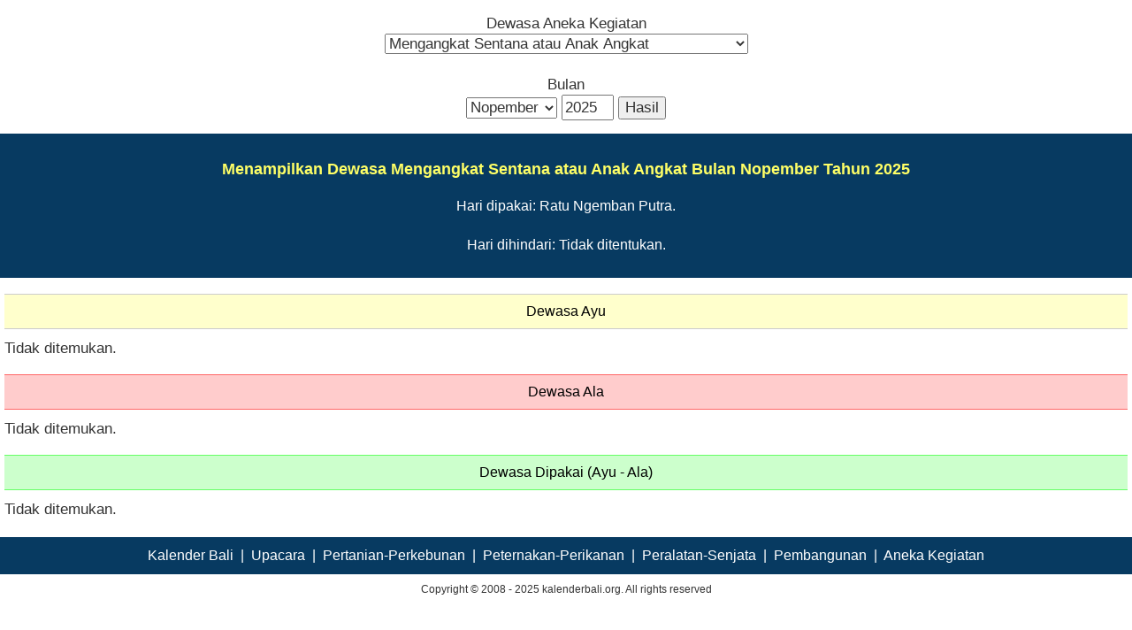

--- FILE ---
content_type: text/html; charset=UTF-8
request_url: https://m.kalenderbali.org/pilihdewasa.php?bl=12&th=2018&jenis=6&macam=kosong
body_size: 2395
content:


<!DOCTYPE HTML PUBLIC "-//W3C//DTD HTML 4.01 Transitional//EN" "http://www.w3.org/TR/html4/loose.dtd">
<html>
<head>
<meta http-equiv="Content-Type" content="text/html; charset=iso-8859-1">
<title>Dewasa - Dewasa ala, dewasa ayu, balinese ceremony, ritual, hindu day, balinese, upacara dewa yadnya, resi yadnya, fitra yadnya, manusa yadnya, buta yadnya, bhuta yadnya, kala gotongan, semut sedulur, rsi yadnya, pembangunan, peralatan senjata, aneka kegiatan usaha, pertanian perkebunan, peternakan perikanan</title>
<meta name="keywords" content="kalender bali, kalender, bali, ala ayuning dewasa, ramalan hari baik, ramalan hari buruk, hari baik, hari buruk, dewasa ayu, dewasa ala, dewasa upacara, dewa yadnya, resi yadnya, rsi yadnya, fitra yadnya, manusa yadnya, buta yadnya, bhuta yadnya">
<meta name="description" content="Kalender Bali Digital - Mencari Dewasa. Kita dapat mencari segala macam dewasa seperti dewasa upacara, upacara pernikahan, dewa yadnya, manusa yadnya, pitra yadnya, bhuta yadnya, dewasa ngaben, pelebon, dll.">
<meta name="MSSmart Taqs Prevent Parsing" Content="true">
<meta name="page-topic" content="calender, astronomy, event, directory">
<meta name="robots" content="all">
<meta name="robots" content="index, follow">
<meta name="audience" content="all">
<meta name="rating" content="general">
<meta name="rating" content="safe for kids">
<meta name="revisit-after" content="1 days">
<meta name="classification" content="calender">
<meta name="viewport" content="width=device-width, initial-scale=1">
<link rel="Shortcut Icon" href="images/icon.png">
<link href="css/kalenderbaru.css" rel="stylesheet" type="text/css">
<!-- Google tag (gtag.js) -->
<script async src="https://www.googletagmanager.com/gtag/js?id=G-LDR74N6RR3"></script>
<script>
  window.dataLayer = window.dataLayer || [];
  function gtag(){dataLayer.push(arguments);}
  gtag('js', new Date());

  gtag('config', 'G-LDR74N6RR3');
</script>
</head>

<body>



 <div id="topheader">
   <form action="pilihdewasa.php" method="get" name="tampilwara" target="_self" class="foresmall" id="tampilwara">
     <div align="center" class="foresmall">Dewasa Aneka Kegiatan <br />

       
   <select name="macam" class="foresmall">
              <option value="Berdana Punia atau Bersedekah"> Berdana Punia atau Bersedekah </option>
	              <option value="Berkunjung"> Berkunjung </option>
	              <option value="Berperang Membela Kebenaran"> Berperang Membela Kebenaran </option>
	              <option value="Gotong Royong"> Gotong Royong </option>
	              <option value="Kampanye"> Kampanye </option>
	              <option value="Melakukan Pekerjaan yang Bersifat Gaib"> Melakukan Pekerjaan yang Bersifat Gaib </option>
	              <option value="Melakukan Pekerjaan yang Menggunakan Api"> Melakukan Pekerjaan yang Menggunakan Api </option>
	              <option value="Melamar Kerja"> Melamar Kerja </option>
	              <option value="Melantik Pengurus/Pejabat"> Melantik Pengurus/Pejabat </option>
	              <option value="Memasang Guna-guna"> Memasang Guna-guna </option>
	              <option value="Memasang Ranjau"> Memasang Ranjau </option>
	              <option value="Memasang Sesirep atau Aji Sesirep"> Memasang Sesirep atau Aji Sesirep </option>
	              <option value="Membakar Bata, Genteng, Gerabah, dan Sejenisnya"> Membakar Bata, Genteng, Gerabah, dan Sejenisnya </option>
	              <option value="Membentuk Perkumpulan atau Organisasi"> Membentuk Perkumpulan atau Organisasi </option>
	              <option value="Memberi Petuah/Nasehat"> Memberi Petuah/Nasehat </option>
	              <option value="Membina Persahabatan"> Membina Persahabatan </option>
	              <option value="Membuat Peraturan, Undang-undang"> Membuat Peraturan, Undang-undang </option>
	              <option value="Membuat Saluran Irigasi"> Membuat Saluran Irigasi </option>
	              <option value="Membuat Segala Macam Larangan"> Membuat Segala Macam Larangan </option>
	              <option value="Membuat Sesuatu yang Menakutkan"> Membuat Sesuatu yang Menakutkan </option>
	              <option value="Membuat Tempat Berdagang"> Membuat Tempat Berdagang </option>
	              <option value="Membuat Terowongan"> Membuat Terowongan </option>
	              <option value="Membuat/Meramu Obat"> Membuat/Meramu Obat </option>
	              <option value="Memisah Bayi (Melas Rare)"> Memisah Bayi (Melas Rare) </option>
	              <option value="Memulai Membuka Sekolah atau Perguruan"> Memulai Membuka Sekolah atau Perguruan </option>
	              <option value="Memulai Suatu Kegiatan"> Memulai Suatu Kegiatan </option>
	              <option value="Mencari Nafkah"> Mencari Nafkah </option>
	              <option value="Mencuri untuk Kepentingan Umum yang Baik"> Mencuri untuk Kepentingan Umum yang Baik </option>
	              <option value="Mengadakan Pertemuan atau Rapat"> Mengadakan Pertemuan atau Rapat </option>
	              <option value="Mengadakan Sabungan Ayam"> Mengadakan Sabungan Ayam </option>
	   	       <option selected value="Mengangkat Sentana atau Anak Angkat"> Mengangkat Sentana atau Anak Angkat </option>
	            <option value="Menghilangkan Penyakit Guna-guna"> Menghilangkan Penyakit Guna-guna </option>
	              <option value="Menyadap Niram (Ngirisin)"> Menyadap Niram (Ngirisin) </option>
	              <option value="Menyusun Rencana"> Menyusun Rencana </option>
	              <option value="Mulai Bangkit Meraih Prestasi"> Mulai Bangkit Meraih Prestasi </option>
	              <option value="Mulai Belajar, Kursus, Pelatihan"> Mulai Belajar, Kursus, Pelatihan </option>
	              <option value="Mulai Berdagang"> Mulai Berdagang </option>
	              <option value="Mulai Membangun Usaha"> Mulai Membangun Usaha </option>
	              <option value="Pindah Rumah"> Pindah Rumah </option>
	              <option value="Potong Rambut"> Potong Rambut </option>
	              <option value="Tapa, Brata, Yoga, Semadi, Penyucian Diri"> Tapa, Brata, Yoga, Semadi, Penyucian Diri </option>
	   	</select>
 
       <br /><br />Bulan<br/>
       <select class="foresmall" style="height:18pt" name=bl id=bl>           <option value="1">Januari</option>
	              <option value="2">Pebruari</option>
	              <option value="3">Maret</option>
	              <option value="4">April</option>
	              <option value="5">Mei</option>
	              <option value="6">Juni</option>
	              <option value="7">Juli</option>
	              <option value="8">Agustus</option>
	              <option value="9">September</option>
	              <option value="10">Oktober</option>
	   	       <option selected value="11">Nopember</option>
	              <option value="12">Desember</option>
	   	</select>

        
       <input name="th" class="foresmall" type="text" size="4" maxlength="4" value="2025"> 
       <input name="jenis" class="foresmall" type="hidden" value="6">
       <input type="submit" class="foresmall" name ="Submit" value="Hasil">
	 </div>
       </form>
 </div>
 
 
  <div id="header">
     <div align="center">
	    <p class="backtitle" >Menampilkan Dewasa Mengangkat Sentana atau Anak Angkat Bulan Nopember Tahun 2025</p>
        <p class="backsmall">Hari dipakai: Ratu Ngemban Putra.<br><br>Hari dihindari: Tidak ditentukan.</p>
	 </div>
  </div>
  <br />
  <div id="body" style="padding-left:5px; padding-right:5px">
       <div class="subjudulayu">Dewasa Ayu</div>
       <div class="foredaftar">Tidak ditemukan.</div>
	   <br />
       <div class="subjudulala">Dewasa Ala</div>
       <div class="foredaftar">Tidak ditemukan.</div>
	   <br />
       <div class="subjudulalaayu">Dewasa Dipakai (Ayu - Ala)</div>
       <div class="foredaftar">Tidak ditemukan.</div>
  </div>

 <div style="margin-top:15pt; margin-bottom:15pt"></div>

  <div id="header">
   <div class="backsmall" align="center">
    <a href="index.php?bl=11&tg=1&th=2025" title="Menampilkan Kalender Bali digital tanggal 1 Nopember 2025">Kalender Bali</a>&nbsp;&nbsp;|&nbsp;
    <a href="pilihdewasa.php?bl=11&th=2025&jenis=1&macam=kosong" title="Mencari dewasa upacara atau yadnya bulan Nopember 2025">Upacara</a>&nbsp;&nbsp;|&nbsp;
    <a href="pilihdewasa.php?bl=11&th=2025&jenis=2&macam=kosong" title="Melihat dewasa pertanian dan perkebunan bulan Nopember 2025">Pertanian-Perkebunan</a>&nbsp;&nbsp;|&nbsp;
    <a href="pilihdewasa.php?bl=11&th=2025&jenis=3&macam=kosong" title="Menampilkan dewasa peternakan dan perikanan bulan Nopember 2025">Peternakan-Perikanan</a>&nbsp;&nbsp;|&nbsp;
    <a href="pilihdewasa.php?bl=11&th=2025&jenis=4&macam=kosong" title="Mencari dewasa peralatan dan senjata bulan Nopember 2025">Peralatan-Senjata</a>&nbsp;&nbsp;|&nbsp;
    <a href="pilihdewasa.php?bl=11&th=2025&jenis=5&macam=kosong" title="Menampilkan dewasa pembangunan bulan Nopember 2025">Pembangunan</a>&nbsp;&nbsp;|&nbsp;
    <a href="pilihdewasa.php?bl=11&th=2025&jenis=6&macam=kosong" title="Melihat dewasa berbagai macam kegiatan bulan Nopember 2025">Aneka Kegiatan</a>
  </div>
  </div>  

<p class="copyright" align="center">Copyright &copy; 2008 - 2025 kalenderbali.org. All rights reserved</p>
<br />
</body>
</html>


--- FILE ---
content_type: text/css
request_url: https://m.kalenderbali.org/css/kalenderbaru.css
body_size: 1529
content:
html, body {
    padding: 0px;
    margin: 0px;
    height: 100%;
	background-color:#FFFFFF;
}

img {
    max-width: 100%;
    height: auto;
    overflow: hidden;
}

div#container {
    width: device-width;
	background-color:#FFFFFF;
	box-shadow: 0px 0px 10px 0px #262C3A;

}

div#topheader {
    width:device-width;
	line-height:135%;
	background-color:#FFFFFF;
	padding:5px;
	margin-top:10px;
	margin-bottom:10px;
}


div#header {
    width:device-width;
	line-height:125%;
	background-color:#073A61;
	padding:10px;
	margin-top:10px;
}

div#body {
    overflow: hidden;
    width: device-width;
	padding-left:5px;
}

div#topmenu {
    width:device-width;
	line-height:125%;
}


.foresmall {
	font-family:Arial, Helvetica, sans-serif;
	color: #333333;
	font-weight:400;
	font-size:17px;
	line-height:140%;
	height:auto;

}


.foresmall a:link {color: #333333; text-decoration: none}
.foresmall a:visited {color:#333333;text-decoration: none}
.foresmall a:active {color:#333333;text-decoration: none}
.foresmall a:hover {color:#DC3C00;text-decoration:none; font-weight:bold}

.backsmall {
	font-family:helvetica, arial;
	color: #FFFFFF;
	font-size:16px;
	line-height:140%;
}


.backsmall a:link {color: #FFFFFF; text-decoration: none}
.backsmall a:visited {color:#FFFFFF;text-decoration: none}
.backsmall a:active {color:#FFFFFF;text-decoration: none}
.backsmall a:hover {color:#FFFFFF;text-decoration:underline}


.backtitle {
	font-family:helvetica, arial;
	color: #FFFF66;
	font-size:18px;
	line-height:140%;
	font-weight:bold;
}

.backtitle1 {
	font-family:helvetica, arial;
	color: #FFFFFF;
	font-size:16px;
	line-height:140%;
	font-weight:bold;
}

.foredaftar {
	font-family:helvetica, arial;
	color: #333333;
	font-weight:400;
	font-size:17px;
	line-height:140%;
}


.hari {
	font-family: Georgia, "Times New Roman", Times, serif;
	font-size: 10px;
	color: #FFFFFF;
	background-color:#073A61;
	text-align: center;
}
.judulkalender {
	font-family:Verdana, Arial, Helvetica, sans-serif;
	font-size: 13px;
	color: #FFFF66;
	background-color:#3B3B3B;
	text-align: center;
	font-weight: bold;
}

.judulkalender a:link {color: #FFFF66; text-decoration: none}
.judulkalender a:visited {color:#FFFF66;text-decoration: none}
.judulkalender a:active {color:#FFFF66;text-decoration: none}
.judulkalender a:hover {color:#FFFF66;text-decoration: none}


.bodikalender {
	font-family: Verdana, Arial, Helvetica, sans-serif;
	font-size: 16px;
	color: #073A61;
	background-color:#BDCBD5;
	text-align: center;
}

.bodikalender a:link {color:#073A61; text-decoration: none}
.bodikalender a:visited {color:#073A61;text-decoration: none}
.bodikalender a:active {color:#073A61;text-decoration: none}
.bodikalender a:hover {color:#073A61;text-decoration: none}

.takaktif {
	font-family: Verdana, Arial, Helvetica, sans-serif;
	font-size: 16px;
	color:#A0B3C3;
	background-color:#BDCBD5;
	text-align: center;
}

.takaktif a:link {color: #A0B3C3; text-decoration: none}
.takaktif a:visited {color:#A0B3C3;text-decoration: none}
.takaktif a:active {color:#A0B3C3;text-decoration: none}
.takaktif a:hover {color:#A0B3C3;text-decoration: none}

.aktif {
	font-family: Verdana, Arial, Helvetica, sans-serif;
	font-size: 16px;
	color: #073A61;
	background-color: #E1E697;
	text-align: center;
}

.aktif a:link {color: #073A61; text-decoration: none}
.aktif a:visited {color:#073A61;text-decoration: none}
.aktif a:active {color:#073A61;text-decoration: none}
.aktif a:hover {color:#073A61;text-decoration: none}

.libur {
	font-family: Verdana, Arial, Helvetica, sans-serif;
	font-size: 16px;
	color:#FF0000;
	background-color:#BDCBD5;
	text-decoration: none;
	text-align: center;    
}

.libur a:link {color: #FF0000; text-decoration: none}
.libur a:visited {color:#FF0000;text-decoration: none}
.libur a:active {color:#FF0000;text-decoration: none}
.libur a:hover {color:#FF0000;text-decoration: none}

.judulingkel {
	font-family: "Courier New", Courier, mono;
	font-size: 10px;
	color: #FFFF66;
	background-color:#073A61;
	text-align: center;
}
.wuku {
	font-family: "Trebuchet MS";
	font-size: 8px;
	color: #FFFFFF;
	background-color:#073A61;
	text-align: center;
	font-weight:normal;
}

.wuku a:link {color: #FFFFFF; text-decoration: none}
.wuku a:visited {color:#FFFFFF;text-decoration: none}
.wuku a:active {color:#FFFFFF;text-decoration: none}
.wuku a:hover {color:#FFFFFF;text-decoration: none}

.wewaran {

	font-family: "Trebuchet MS";
	font-size: 11px;
	color: #FFFFFF;
	background-color:#073A61;
	text-align: center;
}

.wewaran a:link {color: #FFFFFF; text-decoration: none}
.wewaran a:visited {color:#FFFFFF;text-decoration: none}
.wewaran a:active {color:#FFFFFF;text-decoration: none}
.wewaran a:hover {color:#FFFFFF;text-decoration: none}

.rerainan {
	font-family:Verdana, Arial, Helvetica, sans-serif;
	font-size: 10px;
	color: #FFFF66;
	background-color: #000099;
	text-align: center;
	text-decoration: none;
	font-weight: normal;
}

.rerainan a:link {color: #FFFF66; text-decoration: none}
.rerainan a:visited {color:#FFFF66;text-decoration: none}
.rerainan a:active {color:#FFFF66;text-decoration: none}
.rerainan a:hover {color:#FFFF66;text-decoration: none}

.ingkel {
	font-family: "Courier New", Courier, mono;
	font-size: 10px;
	color: #FFFFFF;
	background-color:#073A61;
	text-align: center;
}

.ingkel a:link {color: #FFFFFF; text-decoration: none}
.ingkel a:visited {color:#FFFFFF;text-decoration: none}
.ingkel a:active {color:#FFFFFF;text-decoration: none}
.ingkel a:hover {color:#FFFFFF;text-decoration: none}

.liburaktif {
	font-family: Verdana, Arial, Helvetica, sans-serif;
	font-size: 16px;
	color: #FF0000;
	background-color: #E1E697;
	text-align: center;
}

.liburaktif a:link {color: #FF0000; text-decoration: none}
.liburaktif a:visited {color:#FF0000;text-decoration: none}
.liburaktif a:active {color:#FF0000;text-decoration: none}
.liburaktif a:hover {color:#FF0000;text-decoration: none}

.judulwuku {
	font-family: "Trebuchet MS";
	font-size: 10px;
	color: #FFFF66;
	background-color:#073A61;
	text-align: center;
}
.daftar {

	font-family: Verdana, Arial, Helvetica, sans-serif;
	font-size: 12px;
	color:#000099;
	background-color:#FFFFFF;
	text-align: left;
	font-weight:normal;
	line-height:14pt
}
.juduldaftar {
	font-family:Verdana, Arial, Helvetica, sans-serif;
	font-size: 12px;
	color: #FFFFFF;
	background-color: #073A61;
	text-align: center;
	font-weight: bold;
	vertical-align: middle;
}
.juduldaftar a:link {color: #FFFFFF; text-decoration: none}
.juduldaftar a:visited {color:#FFFFFF;text-decoration: none}
.juduldaftar a:active {color:#FFFFFF;text-decoration: none}
.juduldaftar a:hover {color:#FFFFFF;text-decoration: none}


.latarbelakang {
	background-color:#073A61;
	font-family: Verdana, Arial, Helvetica, sans-serif;
	font-size: 10px;
	color:#FFFFCC;
	font-weight: normal;
	background-position: top;
}
.isianform {
	background-color:#FFFFFF;
	font-family: Arial, Helvetica, sans-serif;
	font-size: 12px;
	color:#000066;
	font-weight: normal;
	background-position: top;

}
.isiandr {
	background-color:#E1E9EC;
	font-family: Verdana, Arial, Helvetica, sans-serif;
	font-size: 11px;
	color:#073A61;
	line-height:normal
    font-weight: normal;
	background-position: top;

}

.isiandr1 {
	background-color:#ECF0F3;
	font-family: Verdana, Arial, Helvetica, sans-serif;
	font-size: 11px;
	color:#000000;
	line-height:normal
	font-weight: normal;
	background-position: top;

}

.isianform1 {
	background-color:#6B84DB;
	font-family: Verdana, Arial, Helvetica, sans-serif;
	font-size: 10px;
	color:#FFFFFF;
	font-weight: normal;
	background-position: top;
}

.barisstatus {
	background-color:#073A61;
	font-family: Verdana, Arial, Helvetica, sans-serif;
	font-size: 10px;
	color:#FFFFCC;
	font-weight: normal;
	background-position: top;
}

.barisstatus a:link {color: #FFFFCC; text-decoration: none}
.barisstatus a:visited {color:#FFFFCC;text-decoration: none}
.barisstatus a:active {color:#FFFFCC;text-decoration: none}
.barisstatus a:hover {color:#FFFFCC;text-decoration: none}

.form {
	background-color: #D5D3C7;
	font-family: Verdana, Arial, Helvetica, sans-serif;
	font-size: 12px;
}
.copyright {
	background-color: #FFFFFF;
	font-family: Verdana, Arial, Helvetica, sans-serif;
	font-size: 12px;
	color: #333333;
	margin-bottom:10px;
	margin-top:10px;
}

.copyright a:link {color: #000000; text-decoration: none}
.copyright a:visited {color:#000000;text-decoration: none}
.copyright a:active {color:#000000;text-decoration: none}
.copyright a:hover {color:#000000;text-decoration: none}

.isidaftar {
	background-color: #EBEBE4;
	font-family: Verdana, Arial, Helvetica, sans-serif;
	font-size: 12px;
	color: #000099;
	
}
.subjuduldaftar {
	font-family: Verdana, Arial, Helvetica, sans-serif;
	font-size: 10px;
	color: #FFFFFF;
	background-color: #073A61;
	text-align: center;
	font-weight: normal;
}

.subjudulala {
    width:device-width;
	font-family: Verdana, Arial, Helvetica, sans-serif;
	font-size: 16px;
	color:#000000;
	background-color:#FFCCCC;
	text-align: center;
	font-weight: normal;
	padding:10px;
	margin-bottom:10px;
	border-top: 1px solid #FF6666;
	border-bottom: 1px solid #FF6666; 
}

.subjudulayu {
    width:device-width;
	font-family: Verdana, Arial, Helvetica, sans-serif;
	font-size: 16px;
	color:#000000;
	background-color:#FFFFCC;
	text-align: center;
	font-weight: normal;
	padding:10px;
	margin-bottom:10px;
	border-top: 1px solid #CCCCCC;
	border-bottom: 1px solid #CCCCCC; 
}

.subjudulalaayu {
    width:device-width;
	font-family: Verdana, Arial, Helvetica, sans-serif;
	font-size: 16px;
	color:#000000;
	background-color:#CCFFCC;
	text-align: center;
	font-weight: normal;
	padding:10px;
	margin-bottom:10px;
	border-top: 1px solid #66FF66;
	border-bottom: 1px solid #66FF66; 
}

.isidaftarjudul {
	background-color: #FFFFFF;
	font-family: Verdana, Arial, Helvetica, sans-serif;
	font-size: 12px;
	color: #000099;
	text-align: left;
	line-height:14pt
}

.inputindex {
	font-size:13px;
	color:#FFFF66;
	background-color:#3B3B3B;
	text-align: left;
	border: thin outset #ECE9D8;
}

.judulimage {
	font-family:Verdana, Arial, Helvetica, sans-serif;
    font-size:10px;
	color:#FFFFFF;
	font-weight:bold
}

.judulimage1 {
	font-family:Verdana, Geneva, sans-serif
    font-size:10px;
	background-color:#E1E9EC;
	color:#333333;
}

.judulmenu {
	font-family:Verdana, Arial, Helvetica, sans-serif;
	font-size: 10px;
	color: #FFFFFF;
	background-color: #073A61;
	text-align: center;
	font-weight: bold;
	vertical-align: middle;
	border: thin solid #FFFFCC;
}

.judulmenu a:link {color: #FFFFFF; text-decoration: none}
.judulmenu a:visited {color:#FFFFFF;text-decoration: none}
.judulmenu a:active {color:#FFFFFF;text-decoration: none}
.judulmenu a:hover {color:#FFFFFF;text-decoration: none}

.keyword {

	font-family: Verdana, Arial, Helvetica, sans-serif;
	font-size: 8px;
	color:#2F4EB9;
	background-color:#FFFFFF;
	text-align: center;
        font-weight: normal;
}
.keyword a:link {color: #2F4EB9; text-decoration: none}
.keyword a:visited {color:#2F4EB9;text-decoration: none}
.keyword a:active {color:#2F4EB9;text-decoration: none}
.keyword a:hover {color:#2F4EB9;text-decoration: none}

#sddm
{	margin: 0;
	padding: 0;
	z-index: 30}

#sddm li
{	margin: 0;
	padding: 0;
	list-style: none;
	float: left;
	font: 15px Arial;
	font-weight: 500;}

#sddm li a
{	display: block;
	margin: 0 1px 0 0;
	padding: 4px 10px;
	background: #073A61;
	color: #FFF;
	text-align: center;
	text-decoration: none}

#sddm li a:hover
{	background: #E1E9EC;
    color: #000066}

#sddm div
{	position: absolute;
	visibility: hidden;
	margin: 0;
	padding: 0;
	background: #B9C9E4;
	border: 1px solid #000066}

	#sddm div a
	{	position: relative;
		display: block;
		margin: 0;
		padding: 5px 10px;
		width: auto;
		white-space: nowrap;
		text-align: left;
		text-decoration: none;
		background: #E1E9EC;
		color: #000066;
		font: 15px arial}

	#sddm div a:hover
	{	background: #073A61;
		color: #FFFFFF}
